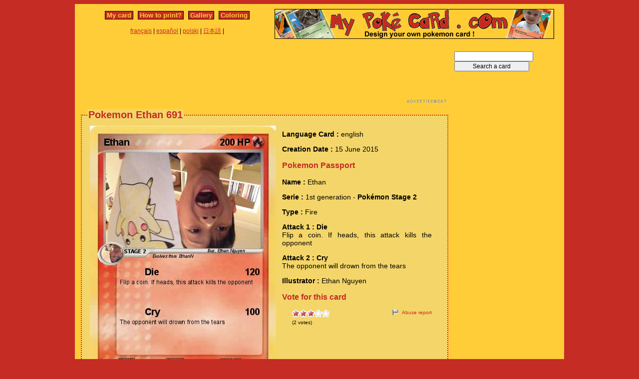

--- FILE ---
content_type: text/html; charset=utf-8
request_url: https://www.mypokecard.com/en/Gallery/Pokemon-Ethan-691
body_size: 4246
content:
<!DOCTYPE html>
<html xmlns="http://www.w3.org/1999/xhtml" lang="en" xml:lang="en" dir="ltr" xmlns:fb="http://www.facebook.com/2008/fbml" xmlns:og="http://opengraphprotocol.org/schema/">
<head>
<base href="https://www.mypokecard.com/" />
<meta http-equiv="Content-Type" content="text/html; charset=utf-8" />
<link rel="canonical" href="https://www.mypokecard.com/en/Gallery/Pokemon-Ethan-691" />
<title>Pokémon Ethan 691 691 - Die - My Pokemon Card</title>
<meta name="description" content="Flip a coin. If heads, this attack kills the opponent - Cry : The opponent will drown from the tears" />
<meta property="og:title" content="Pokémon Ethan 691 691 - Die"/>
<meta property="og:type" content="game" />
<meta property="og:url" content="https://www.mypokecard.com/en/Gallery/Pokemon-Ethan-691"/>
<meta property="og:image" content="https://www.mypokecard.com/my/galery/Pri64PoBkNSG.jpg"/>
<meta property="og:site_name" content="mypokecard.com"/>
<meta property="fb:app_id" content="175671139138473" /><meta property="og:locale" content="en_US" />
<link rel="stylesheet" type="text/css" media="screen" href="/my/css/habillage.css" />
<link rel="stylesheet" type="text/css" href="/my/css/rating.css" />
<link rel="stylesheet" type="text/css" href="/my/css/thickbox.css" />
<link rel="alternate" media="only screen and (max-width: 640px)" href="//mobile.mypokecard.com/en/Gallery/Pokemon-Ethan-691" /><script type="text/javascript" src="/my/js/myrating_jquery_thickbox.js"></script>
<script type="text/javascript">

  var _gaq = _gaq || [];
  _gaq.push(['_setAccount', 'UA-5270624-1']);
  _gaq.push(['_trackPageview']);

  (function() {
    var ga = document.createElement('script'); ga.type = 'text/javascript'; ga.async = true;
    ga.src = ('https:' == document.location.protocol ? 'https://' : 'http://') + 'stats.g.doubleclick.net/dc.js';
    var s = document.getElementsByTagName('script')[0]; s.parentNode.insertBefore(ga, s);
  })();

</script><script async src="https://pagead2.googlesyndication.com/pagead/js/adsbygoogle.js?client=ca-pub-7169248563005649"
     crossorigin="anonymous"></script>
</head>

<body>
<div id="page">

  <div id="conteneur">
    <div id="contenu">

      <div id="menu">
        &nbsp;<a href="/en/">My card</a>&nbsp;
        
          
          &nbsp;<a href="en/How-to-print">How to print?</a>&nbsp;
          
          &nbsp;<a href="en/Gallery">Gallery</a>&nbsp;
          
          &nbsp;<a href="en/Coloring">Coloring</a>&nbsp;
          
        
      </div>

      <table style="width:100%;border:none;padding:0;height:40px;"><tr><td align="center"><a href="/fr/">français</a> | <a href="/es/">español</a> | <a href="/pl/">polski</a> | <a href="/ja/">日本語</a> | </td></tr></table>	      

    </div>

    <div id="conteneur2">	
      <a href="/en/"><img src="my/img/my-poke-card-en.gif" alt="Design and print your own Pokemon Trading Card Game online" title="Build your own pokemon cards" width="560" height="60" /></a>    </div>

    <br class="nettoyeur" />
    
  </div>

  <div id="conteneur3">

    <div id="galery">
       <div  style="width:728px" class="en_pub">
<script async src="https://pagead2.googlesyndication.com/pagead/js/adsbygoogle.js"></script>
<ins class="adsbygoogle"
     style="display:inline-block;width:728px;height:90px"
     data-ad-client="ca-pub-7169248563005649"
     data-ad-slot="3372846306"></ins>
<script>
     (adsbygoogle = window.adsbygoogle || []).push({});
</script>
</div>       
        <div id="article" >
          
          <fieldset><legend>Pokemon Ethan 691</legend>          <div id="card_cont">
            
            <div id="card_left">
              <img src="my/galery/Pri64PoBkNSG.jpg" alt="Pokemon Ethan" title="Pokemon Ethan" />            </div>
          
            <div id="card_right">
          
              <div class="texte"><div class="hreview-aggregate">
                <p><span class="bold">Language Card : </span> english</p><p><span class="bold">Creation Date :</span> 15 June 2015</p><h3>Pokemon Passport</h3><p><span class="bold">Name : </span><span class="item"><span class="fn">Ethan</span></span></p><p><span class="bold">Serie : </span>1st generation  - <span class="bold">Pokémon Stage 2</span></p><p><span class="bold">Type : </span>Fire</p><p><span class="bold">Attack 1 : Die</span><br />Flip a coin. If heads, this attack kills the opponent</p><p><span class="bold">Attack 2 : Cry</span><br />The opponent will drown from the tears</p><p><span class="bold">Illustrator : </span>Ethan Nguyen</p><h3>Vote for this card</h3>                
                <div style="float: left;text-align:left;margin-left:-10px;">
                  <div class="ratingblock"><div id="unit_longPri64PoBkNSG">  <ul id="unit_ulPri64PoBkNSG" class="unit-rating" style="width:75px;">     <li class="current-rating" style="width:45px;">Currently <span class="rating">3.00</span>/5</li><li><a href="/my/lib/star_rater/db.php?j=1&amp;q=Pri64PoBkNSG&amp;t=18.116.112.136&amp;c=5" title="1 out of 5" class="r1-unit rater" rel="nofollow">1</a></li><li><a href="/my/lib/star_rater/db.php?j=2&amp;q=Pri64PoBkNSG&amp;t=18.116.112.136&amp;c=5" title="2 out of 5" class="r2-unit rater" rel="nofollow">2</a></li><li><a href="/my/lib/star_rater/db.php?j=3&amp;q=Pri64PoBkNSG&amp;t=18.116.112.136&amp;c=5" title="3 out of 5" class="r3-unit rater" rel="nofollow">3</a></li><li><a href="/my/lib/star_rater/db.php?j=4&amp;q=Pri64PoBkNSG&amp;t=18.116.112.136&amp;c=5" title="4 out of 5" class="r4-unit rater" rel="nofollow">4</a></li><li><a href="/my/lib/star_rater/db.php?j=5&amp;q=Pri64PoBkNSG&amp;t=18.116.112.136&amp;c=5" title="5 out of 5" class="r5-unit rater" rel="nofollow">5</a></li>  </ul>  <p>(<span class="votes">2</span> votes)  </p></div></div>                </div>
                <div style="text-align:right;font-size:10px;"><a class="abuse" href="" rel="nofollow" title="Abuse report" class="thickbox" onclick="tb_show('Abuse report', '/my/abuse.php?height=300&width=400&id=Pri64PoBkNSG&lang=en&opt=card&url=');this.blur();return false;">Abuse report</a></div>

                <br /><br /><iframe src="https://www.facebook.com/plugins/like.php?href=http://www.mypokecard.com/en/Gallery/Pokemon-Ethan-691&amp;layout=standard&amp;show_faces=true&amp;width=450&amp;action=like&amp;colorscheme=light" scrolling="no" frameborder="0" allowTransparency="true" style="border:none; overflow:hidden; width:280px; height:60px;"></iframe>

                                <script type="application/ld+json">
                {
                  "@context": "http://schema.org",
                  "@type": "BreadcrumbList",
                  "itemListElement": [{
                    "@type": "ListItem",
                    "position": 1,
                    "item": {
                      "@id": "https://www.mypokecard.com/en/Gallery",
                      "name": "Pokemon card"
                    }
                  },{
                    "@type": "ListItem",
                    "position": 2,
                    "item": {
                      "@id": "https://www.mypokecard.com/en/Gallery/Pokemon-Ethan-691",
                      "name": "Ethan 691",
                      "image": "https://www.mypokecard.com/my/galery/Pri64PoBkNSG.jpg"
                    }
                  }]
                }
                </script>

                <p style="text-align:center"><a href="Card-Gallery">View the gallery</a> | <a href="/en/">Create my own card</a></p>
              </div>
              
            </div></div>
            
          </div><br class="nettoyeur" />
    
          </fieldset>
        </div>

      
    <br class="nettoyeur" /><br /><fieldset><legend>Related cards</legend><a href="/en/Gallery/Pokemon-Ethan-Bradberry-1"><img src="https://www.mypokecard.com/my/galery/thumbs/efKSl22d2RSH.jpg" width="125" height="175"  alt="Ethan Bradberry" title="Ethan Bradberry" /></a><a href="/en/Gallery/Pokemon-Ethan-104"><img src="https://www.mypokecard.com/my/galery/thumbs/tXnzhnlwOM7l.jpg" width="125" height="175"  alt="Ethan" title="Ethan" /></a><a href="/en/Gallery/Pokemon-Ethan-259"><img src="https://www.mypokecard.com/my/galery/thumbs/vPs8f5D95zES.jpg" width="125" height="175"  alt="Ethan" title="Ethan" /></a><a href="/en/Gallery/Pokemon-Ethan-719"><img src="https://www.mypokecard.com/my/galery/thumbs/HD5NAMopiOkx.jpg" width="125" height="175"  alt="Ethan Currie" title="Ethan Currie" /></a><a href="/en/Gallery/Pokemon-M-Ethan-EX-2"><img src="https://www.mypokecard.com/my/galery/thumbs/B8DjcwIVmYCf.jpg" width="125" height="175"  alt="M Ethan EX" title="M Ethan EX" /></a><a href="/en/Gallery/Pokemon-Ambertwo-3"><img src="https://www.mypokecard.com/my/galery/thumbs/2l2oHHos418n.jpg" width="125" height="175"  alt="Ambertwo" title="Ambertwo" /></a><a href="/en/Gallery/Pokemon-PewDiePie-1599"><img src="https://www.mypokecard.com/my/galery/thumbs/HfGLeuKq1zH1.jpg" width="125" height="175"  alt="PewDiePie" title="PewDiePie" /></a><a href="/en/Gallery/Pokemon-Ethan-718"><img src="https://www.mypokecard.com/my/galery/thumbs/HD5NAMopiOt2.jpg" width="125" height="175"  alt="Ethan" title="Ethan" /></a><a href="/en/Gallery/Pokemon-M-Ethan-EX-4"><img src="https://www.mypokecard.com/my/galery/thumbs/Kzx5q4wCAjeW.jpg" width="125" height="175"  alt="M Ethan EX" title="M Ethan EX" /></a><a href="/en/Gallery/Pokemon-Ethan-golder"><img src="https://www.mypokecard.com/my/galery/thumbs/GssgOWUEMN5D.jpg" width="125" height="175"  alt="Ethan golder" title="Ethan golder" /></a><br /><a href="/en/Gallery/Pokemon-Ethan-Thomas-1">Ethan Thomas</a> | <a href="/en/Gallery/Pokemon-ETHAN-BRADBURY">ETHAN BRADBURY</a> | <a href="/en/Gallery/Pokemon-Ethan-Bradberry-7">Ethan Bradberry</a> | <a href="/en/Gallery/Pokemon-ETHAN-137">ETHAN!!!!</a> | <a href="/en/Gallery/Pokemon-ethan-237">ethan</a> | <a href="/en/Gallery/Pokemon-Pich-11">Pich</a> | <a href="/en/Gallery/Pokemon-Ethan-603">Ethan</a> | <a href="/en/Gallery/Pokemon-Ethan-604">Ethan</a> | <a href="/en/Gallery/Pokemon-Ethan-Bradberry-4">Ethan Bradberry</a> | <a href="/en/Gallery/Pokemon-Ethan-Bradberry-8">Ethan Bradberry</a> | <a href="/en/Gallery/Pokemon-Ethan-Strawberry">Ethan Strawberry</a> | <a href="/en/Gallery/Pokemon-Ethan-Brad-Berry">Ethan Brad-Berry</a> | <a href="/en/Gallery/Pokemon-Batman-1315">ethan</a> | <a href="/en/Gallery/Pokemon-Ethan-M">Ethan M</a> | <a href="/en/Gallery/Pokemon-Ethan-692">Ethan</a> | <a href="/en/Gallery/Pokemon-Ethan-799">Ethan</a> | <a href="/en/Gallery/Pokemon-Ethan-803">Ethan</a> | <a href="/en/Gallery/Pokemon-ethan-and-me">ethan and me</a> | <a href="/en/Gallery/Pokemon-Ethan-mon">Ethan... mon</a> | <a href="/en/Gallery/Pokemon-Ethan-147">Ethan</a> | <a href="/en/Gallery/Pokemon-Ethan-338">Ethan</a> | <a href="/en/Gallery/Pokemon-Ethan-392">Ethan</a> | <a href="/en/Gallery/Pokemon-Ethan-s-Mew">Ethan's Mew</a> | <a href="/en/Gallery/Pokemon-ethan-423">ethan</a> | <a href="/en/Gallery/Pokemon-Ethan-437">Ethan</a> | <a href="/en/Gallery/Pokemon-Ethan-441">Ethan</a> | <a href="/en/Gallery/Pokemon-Ethan-485">Ethan</a> | <a href="/en/Gallery/Pokemon-ethan-101">ethan 101</a> | <a href="/en/Gallery/Pokemon-Ethan-551">Ethan</a> | <a href="/en/Gallery/Pokemon-Jackson-232">Jackson</a> | <a href="/en/Gallery/Pokemon-Ethan-586">Ethan</a> | <a href="/en/Gallery/Pokemon-Ethan-626">Ethan</a> | <a href="/en/Gallery/Pokemon-Ethan-supporter">Ethan supporter</a> | <a href="/en/Gallery/Pokemon-ETHAN-751">ETHAN</a> | <a href="/en/Gallery/Pokemon-ethan-758">ethan</a> | <a href="/en/Gallery/Pokemon-Ethan-771">Ethan</a> | <a href="/en/Gallery/Pokemon-Ethan-779">Ethan</a> | <a href="/en/Gallery/Pokemon-ethan-783">ethan</a> | <a href="/en/Gallery/Pokemon-Ethan-Bradberry-2">Ethan Bradberry</a> | <a href="/en/Gallery/Pokemon-ETHAN-860">ETHAN</a> | <a href="/en/Gallery/Pokemon-Ethan-873">Ethan</a> | <a href="/en/Gallery/Pokemon-Ethan-874">Ethan</a> | <a href="/en/Gallery/Pokemon-kit-200">kit</a> | <a href="/en/Gallery/Pokemon-ethan-931">ethan</a> | <a href="/en/Gallery/Pokemon-Ethan-935">Ethan</a> | <a href="/en/Gallery/Pokemon-Ethan-937">Ethan</a> | <a href="/en/Gallery/Pokemon-Ethan-938">Ethan</a> | <a href="/en/Gallery/Pokemon-Ethan-EX-18">Ethan EX</a> | <a href="/en/Gallery/Pokemon-Ethan-EX-19">Ethan EX</a> | <a href="/en/Gallery/Pokemon-ETHAN-2-1">ETHAN 2</a> | <a href="/en/Gallery/Pokemon-ETHAN-3-1">ETHAN 3</a> | <a href="/en/Gallery/Pokemon-ETHAN-3-2">ETHAN 3</a> | <a href="/en/Gallery/Pokemon-Ethan-1061">Ethan</a> | <a href="/en/Gallery/Pokemon-Ethan-1101">Ethan</a> | <a href="/en/Gallery/Pokemon-Ethan-1105">Éthan</a> | <a href="/en/Gallery/Pokemon-ethan-da-kid">ethan da kid</a> | <a href="/en/Gallery/Pokemon-Ethan-1190">Ethan</a> | <a href="/en/Gallery/Pokemon-ethan-rules">ethan rules</a> | <a href="/en/Gallery/Pokemon-ethan-52">ethan</a> | <a href="/en/Gallery/Pokemon-ethan-146">ethan</a> | <a href="/en/Gallery/Pokemon-Hungry-Ethan">Hungry Ethan</a> | <a href="/en/Gallery/Pokemon-Ethan-191">Ethan</a> | <a href="/en/Gallery/Pokemon-Ethan-205">Ethan</a> | <a href="/en/Gallery/Pokemon-ETHAN-234">ETHAN</a> | <a href="/en/Gallery/Pokemon-Ethan-242">Ethan</a> | <a href="/en/Gallery/Pokemon-Ethan-254">Ethan</a> | <a href="/en/Gallery/Pokemon-Ethan-291">Ethan</a> | <a href="/en/Gallery/Pokemon-juju-118">juju</a> | <a href="/en/Gallery/Pokemon-ethan-366">ethan</a> | <a href="/en/Gallery/Pokemon-ETHAN-371">ETHAN</a></fieldset>      <br />
      <fieldset><legend>Comments</legend>
        <div id="comments">
          <div id="fb-root"></div>
          <script async defer crossorigin="anonymous" src="https://connect.facebook.net/en_US/sdk.js#xfbml=1&version=v3.3&appId=149867835117168&autoLogAppEvents=1"></script>
            
          <div class="fb-comments" data-href="http://www.mypokecard.com/en/Gallery/Pokemon-Ethan-691" data-width="" data-numposts="5"></div>
        </div>
      </fieldset>    

    
    </div>

  <div id="pub2">    
          <form action="https://www.mypokecard.com/en/search.html" id="cse-search-box">
  <div>
    <input type="text" name="q" size="31" />
    <input type="submit" name="sa" value="Search a card" />
  </div>
</form><br /><br />
      <div  style="width:160px" class="en_pub">
<script async src="https://pagead2.googlesyndication.com/pagead/js/adsbygoogle.js"></script>
<ins class="adsbygoogle"
     style="display:inline-block;width:160px;height:600px"
     data-ad-client="ca-pub-7169248563005649"
     data-ad-slot="4849579509"></ins>
<script>
     (adsbygoogle = window.adsbygoogle || []).push({});
</script>
</div>
 
      <br /><br /><br />
      </div>	

  </div>
  <br class="nettoyeur" />

  

  <br class="nettoyeur" />
<div id="pied">


<div id="menu2">
	<nav>
	
		<a href="/en/">My pokemon card</a>
		
		&nbsp;|&nbsp;<a href="en/How-to-print">How to print?</a>
		
		&nbsp;|&nbsp;<a href="en/Gallery">Gallery</a>
		
		&nbsp;|&nbsp;<a href="en/Coloring">Pokemon coloring</a>
		
		&nbsp;|&nbsp;<a href="en/Feedback">Feedback</a>
		
		&nbsp;|&nbsp;<a href="en/Privacy-policy">Privacy policy</a>
		
		&nbsp;|&nbsp;<a href="en/What-is-this">What is this ?</a>
		
	
	</nav>
</div>

<footer>
<div style="margin-bottom:4px;">Pokémon is a registered trademark of Nintendo, Creatures, Game Freak and The Pokémon Company</div><small>MyPoKeCaRd.cOm 0.9 - Propulsed by <a href="http://jquery.com">jquery</a>, <a href="http://php.net">php</a>, <a href="http://www.boutell.com/gd/">gd</a> and <a href="http://www.spip.net/fr">spip</a> - <a href="http://validator.w3.org/check?uri=referer">XHTML 1</a> and <a href="http://jigsaw.w3.org/css-validator/check/referer">CSS2</a> valid page</small><div style="margin:10px 5px 5px 5px;">MyPokeCard.com is a funny site to design your own <a href="/en/">pokemon card</a>, vote for the best <a href="/en/Card-Gallery?order=rating">pokemon cards</a> and create <a href="/en/Coloring">pokemon colorings</a></div></footer>  </div>
</div>


</body>
</html>


--- FILE ---
content_type: text/html; charset=utf-8
request_url: https://www.google.com/recaptcha/api2/aframe
body_size: 266
content:
<!DOCTYPE HTML><html><head><meta http-equiv="content-type" content="text/html; charset=UTF-8"></head><body><script nonce="4F5ggA3SMLSqg09atGOs2g">/** Anti-fraud and anti-abuse applications only. See google.com/recaptcha */ try{var clients={'sodar':'https://pagead2.googlesyndication.com/pagead/sodar?'};window.addEventListener("message",function(a){try{if(a.source===window.parent){var b=JSON.parse(a.data);var c=clients[b['id']];if(c){var d=document.createElement('img');d.src=c+b['params']+'&rc='+(localStorage.getItem("rc::a")?sessionStorage.getItem("rc::b"):"");window.document.body.appendChild(d);sessionStorage.setItem("rc::e",parseInt(sessionStorage.getItem("rc::e")||0)+1);localStorage.setItem("rc::h",'1769057949181');}}}catch(b){}});window.parent.postMessage("_grecaptcha_ready", "*");}catch(b){}</script></body></html>